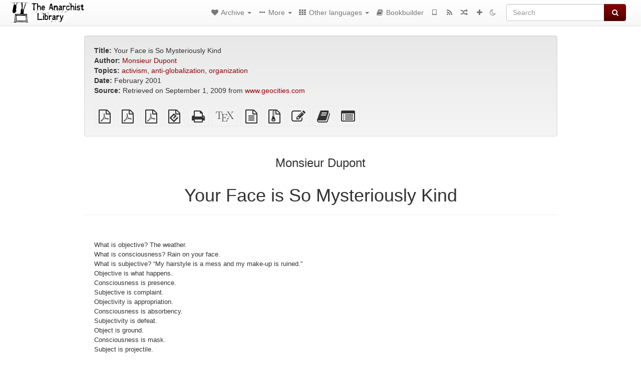

--- FILE ---
content_type: text/html; charset=utf-8
request_url: https://theanarchistlibrary.org/library/monsieur-dupont-your-face-is-so-mysteriously-kind
body_size: 17620
content:
<!DOCTYPE html>
<html lang="en">
  <head>
    <meta charset="utf-8" />
    <meta name="viewport" content="width=device-width, initial-scale=1" />
    <title>Your Face is So Mysteriously Kind | The Anarchist Library</title>
    <meta name="generator" content="AMuseWiki - https://amusewiki.org" />
    <meta name="description" content="Monsieur Dupont Your Face is So Mysteriously Kind February 2001" />
    <link rel="shortcut icon"
          href="https://theanarchistlibrary.org/sitefiles/en/favicon.ico" />
    
    <link rel="icon"             href="https://theanarchistlibrary.org/sitefiles/en/opengraph.png" type="image/png" />
    <link rel="apple-touch-icon" href="https://theanarchistlibrary.org/sitefiles/en/opengraph.png" type="image/png" />
    <link rel="search" href="https://theanarchistlibrary.org/opensearch.xml"
          type="application/opensearchdescription+xml"
          title="The Anarchist Library">
    <link rel="alternate" type="application/rss+xml"
          title="The Anarchist Library" href="https://theanarchistlibrary.org/feed" />
    <link rel="alternate" type="application/atom+xml;profile=opds-catalog;kind=navigation"
          href="https://theanarchistlibrary.org/opds" title="OPDS"/>
    

    

    
      <link rel="resourcemap" type="application/rdf+xml" href="https://theanarchistlibrary.org/library/monsieur-dupont-your-face-is-so-mysteriously-kind/ore.rdf"/>
    

    <!-- open graph stanza -->
    <meta property="og:title" content="Your Face is So Mysteriously Kind" />
    <meta property="og:type" content="article" />
    <meta property="og:article:author" content="Monsieur Dupont" />
    <meta property="og:article:tag" content="activism" />
    <meta property="og:article:tag" content="anti-globalization" />
    <meta property="og:article:tag" content="organization" />
    <meta property="og:image" content="https://theanarchistlibrary.org/sitefiles/en/opengraph.png" />
    <meta property="og:image:width" content="300" />
    <meta property="og:image:height" content="238" />
    <meta property="og:url" content="https://theanarchistlibrary.org/library/monsieur-dupont-your-face-is-so-mysteriously-kind" />
    <meta property="og:site_name" content="The Anarchist Library" />
    <meta property="og:description" content="Monsieur Dupont Your Face is So Mysteriously Kind February 2001" />
    <!-- end graph stanza -->

    <!-- HTML5 Shim and Respond.js IE8 support of HTML5 elements and media queries -->
    <!--[if lt IE 9]>
      <script src="https://oss.maxcdn.com/libs/html5shiv/3.7.0/html5shiv.js"></script>
      <script src="https://oss.maxcdn.com/libs/respond.js/1.4.2/respond.min.js"></script>
    <![endif]-->
    <script src="https://theanarchistlibrary.org/static/js/jquery-3.7.0.min.js">
    </script>
    <link rel="stylesheet"
          href="https://theanarchistlibrary.org/static/css/bootstrap.amusewiki.css?v=4" />

    <!-- Latest compiled and minified JavaScript -->
    <script src="https://theanarchistlibrary.org/static/js/bootstrap.min.js?v=5">
    </script>

    <link rel="stylesheet"
          href="https://theanarchistlibrary.org/static/css/fork-awesome.min.css?v=4" />

    <!-- jquery-ui for the highlight effect everywhere and autocompletion
         source in https://theanarchistlibrary.org/static/js/jquery-ui-1.13.2.custom/jquery-ui.js -->

    <script src="https://theanarchistlibrary.org/static/js/jquery-ui-1.13.2.custom/jquery-ui.min.js?v=2" >
    </script>

    

    
    <link rel="stylesheet" type="text/css"
          href="https://theanarchistlibrary.org/static/css/amuse.css?v=9" />

    

    
    <link rel="stylesheet" type="text/css"
          href="https://theanarchistlibrary.org/static/css/amusewiki.css?v=45" />
    <script src="https://theanarchistlibrary.org/static/js/amuse.js?v=6"></script>
    <script>
      function amw_confirm() { return confirm('Are you sure?') }
    </script>

    

    <script src="https://theanarchistlibrary.org/static/js/imagesloaded.pkgd.min.js?v=1"></script>
    <script src="https://theanarchistlibrary.org/static/js/amw-anchors.js?v=2"></script>
    <script type="application/ld+json">
{
   "@context" : "http://schema.org",
   "@type" : "WebSite",
   "potentialAction" : {
      "@type" : "SearchAction",
      "query-input" : "required name=search_term_string",
      "target" : "https://theanarchistlibrary.org/search?query={search_term_string}"
   },
   "url" : "https://theanarchistlibrary.org/"
}

    </script>
  </head>
  <body>
    <div id="amw-nav-bar-top" class="navbar navbar-default" role="navigation">
      <div class="container-fluid">
        <div class="navbar-header">
          <button type="button" class="navbar-toggle" data-toggle="collapse"
                  data-target=".navbar-collapse">
            <span class="sr-only">Toggle navigation</span>
            <span class="icon-bar"></span>
            <span class="icon-bar"></span>
            <span class="icon-bar"></span>
          </button>
          <span>          <a class="amw-navlogo" href="https://theanarchistlibrary.org/">
            <img src="https://theanarchistlibrary.org/sitefiles/en/navlogo.png"
                 title="The Anarchist Library"
                 class="amw-navlogo-img"
                 alt="The Anarchist Library" />
          </a>
                    </span>
        </div>
        <div class="navbar-collapse collapse">
          <form class="navbar-form navbar-right"
                method="get" role="search"
                id="formsearchbox" action="https://theanarchistlibrary.org/search">
            <div class="form-group">
              <div class="input-group">
		        <input type="text" class="form-control search-autocomplete"
                       aria-label="Search"
                       placeholder="Search"
                       name="query" value=""/>
                <div class="input-group-btn">
                  <button type="submit" class="btn btn-primary">
                    <span class="sr-only">Search</span>
                    <span class="fa fa-search fa-fw"></span>
                  </button>
                </div>
              </div>
            </div>
          </form>
          <ul id="amw-top-nav-right-menu" class="nav navbar-nav navbar-right">
            <li class="dropdown hidden-when-no-toc" style="display:none">
              <a class="amw-navlogo dropdown-toggle" href="#"
                 data-toggle="dropdown"
                 title="Table of Contents">
                <span class="fa fa-list text-primary fa-fw"></span>
                <span class=" visible-xs-inline">
                  Table of Contents
                </span>
                <b class="caret hidden-sm"></b>
              </a>
              <ul id="amw-top-nav-toc" class="dropdown-menu dropdown-menu-left">
              </ul>
            </li>
            <li class="dropdown">
              <a href="#" class="dropdown-toggle"
                 id="amw-top-nav-archive-menu"
                 title="texts by authors, title, topic..."
                 data-toggle="dropdown">
                <span class="fa fa-heart fa-fw"></span>
                <span class="hidden-sm" id="amw-catalog-label">
                  Archive
                </span>
                <b class="caret hidden-sm"></b>
              </a>
              <ul class="dropdown-menu dropdown-menu-left">
	            <li class="active" 
                      id="amw-nav-bar-titles">
                  <a href="https://theanarchistlibrary.org/listing"
		             title="texts sorted by title">
                    Titles
                  </a>
                </li>
                
                
                <li role="presentation" class="divider"></li>
                
                  <li
                                                     id="amw-nav-bar-authors">
                    <a href="https://theanarchistlibrary.org/category/author"
		               title="Authors">
                      Authors
                    </a>
                  </li>
                
                  <li
                                                     id="amw-nav-bar-topics">
                    <a href="https://theanarchistlibrary.org/category/topic"
		               title="Topics">
                      Topics
                    </a>
                  </li>
                
                
                <li role="presentation" class="divider"
                    id="amw-nav-bar-latest-separator"></li>
                <li
                   id="amw-nav-bar-latest">
                  <a href="https://theanarchistlibrary.org/latest"
		             title="Latest entries">
                    Latest entries
                  </a>
                </li>

                

                
                
                <li >
                  <a href="https://theanarchistlibrary.org/stats/popular">Popular Texts</a>
                </li>
                
                


                
                <li role="presentation" class="divider"></li>
                <li>
                  <a href="https://theanarchistlibrary.org/action/text/new">
                    Add a new text
                  </a>
                </li>
                
                
              </ul>
            </li>
            

            
            <li class="dropdown" id="amw-top-nav-specials">
              <a href="#" class="dropdown-toggle"
                 title="about, links..."
                 data-toggle="dropdown">
                <span class="fa fa-ellipsis-h fa-fw"></span>
                <span class="visible-lg-inline visible-xs-inline" id="awm-special-label">
                  More
                </span>
                <b class="caret hidden-sm"></b>
              </a>
              <ul class="dropdown-menu dropdown-menu-left">
                
                <li>
                  <a href="https://theanarchistlibrary.org/special/about">About the project</a>
                </li>
                
                <li>
                  <a href="https://theanarchistlibrary.org/special/webchat">Live Chat (IRC/Matrix)</a>
                </li>
                
                <li>
                  <a href="https://theanarchistlibrary.org/special/tor-onion-services">Tor Onion Services</a>
                </li>
                
                <li>
                  <a href="https://bookshelf.theanarchistlibrary.org/">Bookshelf (wiki)</a>
                </li>
                
                <li>
                  <a href="https://liberapay.com/anarchyplanet">Donate</a>
                </li>
                
                <li>
                  <a href="https://shh.anarchyplanet.org/">SHH! THIS IS A LIBRARY! (forums)</a>
                </li>
                
                <li>
                  <a href="https://bookshelf.theanarchistlibrary.org/library/librarian-picks">Librarian Picks</a>
                </li>
                
              </ul>
            </li>
            

            
            <li class="dropdown" id="amw-top-nav-projects">
              <a href="#" class="dropdown-toggle"
                 title="Other languages"
                 data-toggle="dropdown">
                <span class="fa fa-th fa-fw"></span>
                <span class="hidden-sm" id="amw-sitegroup-label">
                  Other languages
                </span>
                <b class="caret hidden-sm"></b>
              </a>
              <ul class="dropdown-menu dropdown-menu-left">
                
                <li >
                  <a href="https://anarhisticka-biblioteka.net">Anarhistička biblioteka</a>
                </li>
                
                <li >
                  <a href="https://da.theanarchistlibrary.org">Det Anarkistiske Bibliotek (Danish)</a>
                </li>
                
                <li >
                  <a href="http://anarchistischebibliothek.org">Anarchistische Bibliothek (German)</a>
                </li>
                
                <li >
                  <a href="http://sv.theanarchistlibrary.org">Det Anarkistiska Biblioteket (Swedish)</a>
                </li>
                
                <li >
                  <a href="https://fr.theanarchistlibrary.org">Bibliothèque Anarchiste (French)</a>
                </li>
                
                <li >
                  <a href="https://ru.theanarchistlibrary.org">Библиотека Анархизма (Russian)</a>
                </li>
                
                <li >
                  <a href="https://a-bieb.nl">De Anarchistische Bibliotheek (Dutch)</a>
                </li>
                
                <li >
                  <a href="https://www.anarhisticka-biblioteka.org">Анархистичка библиотека (Macedonian)</a>
                </li>
                
                <li >
                  <a href="https://bibliotecaanarchica.org">Biblioteca anarchica (Italian)</a>
                </li>
                
                <li >
                  <a href="https://gr.theanarchistlibrary.org">Η Αναρχική Βιβλιοθήκη (Greek)</a>
                </li>
                
                <li >
                  <a href="https://pl.anarchistlibraries.net">Anarcho-Biblioteka (Polish)</a>
                </li>
                
                <li >
                  <a href="https://fi.theanarchistlibrary.org">Anarkistinen kirjasto (Finnish)</a>
                </li>
                
                <li >
                  <a href="https://tr.anarchistlibraries.net">Anarşist Kütüphane (Turkish)</a>
                </li>
                
                <li >
                  <a href="https://es.theanarchistlibrary.org">Biblioteca anarquista (Spanish)</a>
                </li>
                
                <li >
                  <a href="https://ro.theanarchistlibrary.org">Biblioteca Anarhistă</a>
                </li>
                
                <li >
                  <a href="https://eo.theanarchistlibrary.org">Esperanto Anarchist Library</a>
                </li>
                
                <li >
                  <a href="https://hu.theanarchistlibrary.org">Anarchista könyvtár</a>
                </li>
                
                <li >
                  <a href="https://anarchistickaknihovna.org">Anarchistická knihovna</a>
                </li>
                
                <li >
                  <a href="https://sea.theanarchistlibrary.org">Southeast Asian Anarchist Library</a>
                </li>
                
                <li >
                  <a href="https://ja.theanarchistlibrary.org">無政府主義図書館 (Japanese)</a>
                </li>
                
                <li >
                  <a href="https://kr.theanarchistlibrary.org">아나키스트 도서관 (Korean)</a>
                </li>
                
                <li >
                  <a href="https://zh.anarchistlibraries.net/">中文无治主义图书馆 (Chinese)</a>
                </li>
                
                <li >
                  <a href="https://bibliotecaanarquista.org/">Biblioteca Anarquista (Portugese)</a>
                </li>
                
                <li >
                  <a href="https://sq.anarchistlibraries.net/">Biblioteka-Anarkiste (Albanian)</a>
                </li>
                
                <li >
                  <a href="https://liburutegi-anarkista.org">Liburutegi Anarkista (Basque)</a>
                </li>
                
                <li >
                  <a href="https://fa.anarchistlibraries.net">کتابخانه‌ی آنارشیستی (Farsi)</a>
                </li>
                
              </ul>
            </li>
            

            

            
            
            <li  id="amw-top-nav-bookbuilder">
              <a href="https://theanarchistlibrary.org/bookbuilder" title="Bookbuilder">
                
                <span class="fa fa-book  fa-fw"></span>
                <span class="visible-lg-inline visible-xs-inline">
                  Bookbuilder
                </span>
                
              </a>
            </li>
            <li id="amw-navbar-opds-link">
              <a href="https://theanarchistlibrary.org/help/opds" title="Mobile">
                <span class="fa fa-tablet fa-fw"></span>
                <span class="visible-xs-inline">
                  Mobile applications
                </span>
              </a>
            </li>
            <li id="amw-navbar-feed-link">
              <a href="https://theanarchistlibrary.org/feed" title="RSS feed">
                <span class="fa fa-rss fa-fw"></span>
                <span class="visible-xs-inline">
                  RSS feed
                </span>
              </a>
            </li>
            <li id="amw-navbar-opds-random">
              <a href="https://theanarchistlibrary.org/random" title="Random">
                <span class="fa fa-random fa-fw"></span>
                <span class="visible-xs-inline">
                  Random
                </span>
              </a>
            </li>
            
            <li id="amw-navbar-add-new-text-icon">
              <a href="https://theanarchistlibrary.org/action/text/new" title="Add a new text">
                <span class="fa fa-plus fa-fw"></span>
                <span class="visible-xs-inline">
                  Add a new text
                </span>
              </a>
            </li>
            
            
              <li id="amw-navbar-theme-switcher">
                <a rel="nofollow" href="?__switch_theme=1" title="Switch theme">
                  
                    <span class="fa fa-moon-o"></span>
                  
                </a>
              </li>
            
          </ul>
        </div><!--/.nav-collapse -->
      </div>
    </div>
    <div id="wrap">
      <div id="main"
           role="main"
           class="container clear-top">
      
      


      <div class="row">
        <div id="amw-main-layout-column"
             class="col-sm-12">

          <div id="js-site-settings" style="display:none"
               data-use-named-toc=""></div>



        <div id="widepage-container">
          <div id="widepage">
            
<div class="modal fade" id="myModal" tabindex="-1" role="dialog" aria-labelledby="myModalLabel" aria-hidden="true">
  <div class="modal-dialog">
    <div class="modal-content">
      <div class="modal-header">
        <button type="button" class="close" data-dismiss="modal" aria-hidden="true">Close</button>
        <h4 class="modal-title" id="myModalLabel">
          Table of Contents
        </h4>
      </div>
      <div class="modal-body" id="pop-up-toc"></div>
      <div class="modal-footer center">
        <button type="button" class="btn btn-default center" data-dismiss="modal">
          Close
        </button>
      </div>
    </div>
  </div>
</div>






<div class="row">
  <div class="col-sm-10 col-sm-push-1">


<div lang="en"
     id="page" data-text-json-header-api="https://theanarchistlibrary.org/library/monsieur-dupont-your-face-is-so-mysteriously-kind/json">
  
  
  <div id="preamble-container" class="well">
    <div id="preamble">
    
    <div id="texttitle">
      <span id="texttitle-label">
        <strong>Title:</strong>
      </span>
      Your Face is So Mysteriously Kind
    </div>
    

          <div id="authors">
      <span id="authors-label">
        <strong>Author:</strong>
      </span>
      
                <a href="https://theanarchistlibrary.org/category/author/monsieur-dupont" class="text-authors-item">Monsieur Dupont</a>
        
      
      </div>
          <div id="topics">
      <span id="topics-label">
        <strong>Topics:</strong>
      </span>
      
                <a href="https://theanarchistlibrary.org/category/topic/activism" class="text-topics-item">activism</a>,
                <a href="https://theanarchistlibrary.org/category/topic/anti-globalization" class="text-topics-item">anti-globalization</a>,
                <a href="https://theanarchistlibrary.org/category/topic/organization" class="text-topics-item">organization</a>
        
      
      </div>
    

    


    
    <div id="textdate">
      <span id="textdate-label">
        <strong>Date:</strong>
      </span>
      February 2001
    </div>
    

    
    
    
    

    
    <div id="preamblesrc">
      <span id="preamblesrc-label">
        <strong>Source:</strong>
      </span>
      Retrieved on September 1, 2009 from <a class="text-amuse-link" href="http://www.geocities.com/kk_abacus/ioaa/face.html">www.geocities.com</a>
    </div>
    

    

    
      
      
    
      
      
    
      
      
    
      
      
    
      
      
    
      
      
    

    
    

    
        
      
        
      
        
      
        
      
    

    
    
  </div>

  <!-- end of the preamble -->
  
  <div id="downloadformats">
    <div id="downloadformats-title">
      <!-- <strong>Downloads</strong> -->
    </div>
    <div id="downloadformats-list">
      
      
      
      <span  id="pdfgeneric" >
        <span id="download-format-pdf">
          <a href="https://theanarchistlibrary.org/library/monsieur-dupont-your-face-is-so-mysteriously-kind.pdf" class="amw-register-stat"
             rel="nofollow"
             data-amw-register-stat-type="pdf">
            <span class="fa fa-file-pdf-o fa-2x fa-border"
                  aria-hidden="true"
                  title="plain PDF"
                  ></span><span class="sr-only"> plain PDF</span></a>
        </span>
      </span>
      
      
      
      <span  id="pdfa4imp" >
        <span id="download-format-a4.pdf">
          <a href="https://theanarchistlibrary.org/library/monsieur-dupont-your-face-is-so-mysteriously-kind.a4.pdf" class="amw-register-stat"
             rel="nofollow"
             data-amw-register-stat-type="a4.pdf">
            <span class="fa fa-file-pdf-o fa-2x fa-border"
                  aria-hidden="true"
                  title="A4 imposed PDF"
                  ></span><span class="sr-only"> A4 imposed PDF</span></a>
        </span>
      </span>
      
      
      
      <span  id="letterimp" >
        <span id="download-format-lt.pdf">
          <a href="https://theanarchistlibrary.org/library/monsieur-dupont-your-face-is-so-mysteriously-kind.lt.pdf" class="amw-register-stat"
             rel="nofollow"
             data-amw-register-stat-type="lt.pdf">
            <span class="fa fa-file-pdf-o fa-2x fa-border"
                  aria-hidden="true"
                  title="Letter imposed PDF"
                  ></span><span class="sr-only"> Letter imposed PDF</span></a>
        </span>
      </span>
      
      
      
      <span  id="downloadepub" >
        <span id="download-format-epub">
          <a href="https://theanarchistlibrary.org/library/monsieur-dupont-your-face-is-so-mysteriously-kind.epub" class="amw-register-stat"
             rel="nofollow"
             data-amw-register-stat-type="epub">
            <span class="fa fa-file-epub fa-2x fa-border"
                  aria-hidden="true"
                  title="EPUB (for mobile devices)"
                  ></span><span class="sr-only"> EPUB (for mobile devices)</span></a>
        </span>
      </span>
      
      
      
      <span  id="downloadhtml" >
        <span id="download-format-html">
          <a href="https://theanarchistlibrary.org/library/monsieur-dupont-your-face-is-so-mysteriously-kind.html" class="amw-register-stat"
             rel="nofollow"
             data-amw-register-stat-type="html">
            <span class="fa fa-print fa-2x fa-border"
                  aria-hidden="true"
                  title="Standalone HTML (printer-friendly)"
                  ></span><span class="sr-only"> Standalone HTML (printer-friendly)</span></a>
        </span>
      </span>
      
      
      
      <span  id="downloadtex" >
        <span id="download-format-tex">
          <a href="https://theanarchistlibrary.org/library/monsieur-dupont-your-face-is-so-mysteriously-kind.tex" class="amw-register-stat"
             rel="nofollow"
             data-amw-register-stat-type="tex">
            <span class="fa fa-tex fa-2x fa-border"
                  aria-hidden="true"
                  title="XeLaTeX source"
                  ></span><span class="sr-only"> XeLaTeX source</span></a>
        </span>
      </span>
      
      
      
      <span  id="downloadsrc" >
        <span id="download-format-muse">
          <a href="https://theanarchistlibrary.org/library/monsieur-dupont-your-face-is-so-mysteriously-kind.muse" class="amw-register-stat"
             rel="nofollow"
             data-amw-register-stat-type="muse">
            <span class="fa fa-file-text-o fa-2x fa-border"
                  aria-hidden="true"
                  title="plain text source"
                  ></span><span class="sr-only"> plain text source</span></a>
        </span>
      </span>
      
      
      
      <span  id="downloadzip" >
        <span id="download-format-zip">
          <a href="https://theanarchistlibrary.org/library/monsieur-dupont-your-face-is-so-mysteriously-kind.zip" class="amw-register-stat"
             rel="nofollow"
             data-amw-register-stat-type="zip">
            <span class="fa fa-file-archive-o fa-2x fa-border"
                  aria-hidden="true"
                  title="Source files with attachments"
                  ></span><span class="sr-only"> Source files with attachments</span></a>
        </span>
      </span>
      
      
      
      
        
      
      
      <span id="text-edit-button">
        <a href="https://theanarchistlibrary.org/library/monsieur-dupont-your-face-is-so-mysteriously-kind/edit">
          <span class="fa fa-edit fa-2x fa-border"
                aria-hidden="true"
                title="Edit this text"
                ></span><span class="sr-only" >Edit this text</span></a>
      </span>
          
      
      
      
      <span id="book-builder-add-text">
        <a href="https://theanarchistlibrary.org/bookbuilder/add/monsieur-dupont-your-face-is-so-mysteriously-kind"
           id="add-to-bookbuilder"
           rel="nofollow"
           class="amw-register-stat"
           data-amw-register-stat-type="bookbuilder">
          <span class="fa fa-book fa-2x fa-border"
                aria-hidden="true"
                title="Add this text to the bookbuilder"
                ></span><span class="sr-only" >Add this text to the bookbuilder</span></a>
      </span>
      <span id="book-builder-add-text-partial">
        <a href="https://theanarchistlibrary.org/library/monsieur-dupont-your-face-is-so-mysteriously-kind/bbselect?selected=pre-post"
           class="amw-register-stat"
           id="add-to-bookbuilder-partial"
           rel="nofollow"
           data-amw-register-stat-type="bookbuilder">
          <span class="fa fa-list-alt fa-2x fa-border"
                aria-hidden="true"
                title="Select individual parts for the bookbuilder"
                ></span><span class="sr-only" >Select individual parts for the bookbuilder</span></a>
      </span>
      
      
          </div>
  </div>
  

  <script>
   if (!$('#downloadformats-list').children().length) {
       $('#preamble').css('padding-bottom', '0px');
   }
  </script>
  

  </div>
  
  
  <div class="center">
    <div id="amw-title-page-header" class="page-header">
      
      <h3 id="text-author">Monsieur Dupont</h3>
      
      <h1 id="text-title">Your Face is So Mysteriously Kind
        
      </h1>
    </div>
  </div>
  
  <div id="htmltextbody">
    
    
    <div id="amw-blog-container-prepended"></div>
    
<div id="thework" dir="ltr">

<blockquote>

<p>
What is objective? The weather.<br />
What is consciousness? Rain on your face.<br />
What is subjective? “My hairstyle is a mess and my make-up is ruined.”<br />
Objective is what happens.<br />
Consciousness is presence.<br />
Subjective is complaint.<br />
Objectivity is appropriation.<br />
Consciousness is absorbency.<br />
Subjectivity is defeat.<br />
Object is ground.<br />
Consciousness is mask.<br />
Subject is projectile.
</p>

</blockquote>

<p>
You say:
</p>

<blockquote>

<p>
“there is much to be learned by hurling ourselves, again and again, against the bars of our cage. It is in our necessary failures as much as in our partial, modest and always fragile successes that we learn how this society has crippled us, what it strips from us in terms of dignity and fulfilled desire. But we shouldn’t pretend that we are liberated when we are not.”
</p>

</blockquote>

<p>
Once, monsters born to the village being not suitable for manual work sold their deformities, physical, and of the soul, to the circus. In this way they were both set free of the conventions of village idiocy and constrained to contemplate themselves only as other saw them, an entertainment; today, abortion has greater cost effectiveness than lifelong confinement.
</p>

<p>
Tell me, which spectacular creature has an instinct for self-harm? Answer, the social activist.
</p>

<p>
The activist, whose phantom subject consciousness is defined by its vain wounds, collects injuries by throwing its body at a motionless objectivity, <em>these are my chains, see how they chafe, this is my cage, how the shadows of its bars fall across me</em>; Jesus and Rome. Anti-capitalism is a freakshow, a wound parade. Must I cut me and rub earth in the gash to learn that dust is dry? In the hot days of Tehran and Beirut, demonstrators by-passed self-preservation instincts to prove the interpenetration of their subjectivity with the object by hitting themselves on the head until blood ran over their faces. Ketchup is as red but smeared over the head as a sign of fanatical commitment, ultimately inscrutable. Fire workers demonstrate subjective control of their consciousness and thus confound the invitation to conform with objectivity, it is true that their feet are not burnt but their heads are full of ashes.
</p>

<p>
I do not feel the need to hurl myself, I am hurled. I do not require lessons in necessary failure. My life is lived amidst the failing petals of disappointment. So they say, where there is no pain, in that very place, there is no gain. But I say, learning at the school of hard knocks makes you stupid, look at boxers. Starving all morning doesn’t make you appreciate your dinner at twelve and the staged, white knuckled contest with objective conditions, riot shield, pepper spray, water cannon does not illuminate subject/object relations it merely transforms consciousness into a crash helmet. Let the demonstration of force be equal to its capacity to force home the demonstration. Foot dragging non-cooperation remains the best option, the doing of nothing that contributes nothing, the sullen stare that so infuriates our redeemers. Sufficiency. Adequacy.
</p>

<p>
Life is best in idleness and comfort; intelligence and sensitivity are characteristic of a subject position squeezed from sunshine and soft clothing like red juice from a pomegranate. Revolution is the actualisation of human beings as the object of their subjectivity, it is not religious martyrdom minus the religion. If the walls are not made of paper, don’t punch them, if the bars are not made of chocolate, don’t eat them. If you cannot win, refuse the fight.
</p>

<p>
You say,
</p>

<blockquote>

<p>
“...cops, priests, and parents, or anarchists and activists-come into existence through complicated social processes .... the collective human dynamic by which social groups and professions (cops, priests or activists) emerge out of the division of labor ... activism cannot be given up by the individual; it must be superseded in the collective process of overthrowing capitalism ... the subject in the context of its complex, objective social mediations...”
</p>

</blockquote>

<p>
At all times the subject referred to as activist in our investigation is the historically specific, anti-capitalist activist which we do not accept is a subject at all but a phantom of political consciousness. Anti-capitalism in its own words:
</p>

<blockquote>

<p>
“From tribal resistance against Indonesia to the festive attack on the financial heart of London on June 18<sup>th</sup> these are the voices, not of outsiders or journalists, but of those in involved in the struggle themselves. In these times of concrete alienation these voices shine hope from movements that aim to defend nature, create revolution and re-wild humanity” (<em>Do or Die</em> journal).
</p>

</blockquote>

<p>
Stillness, quiet. Noise, frenzy. Staring at a blank wall or senses overloaded? Activism supplies itself as a means of addressing the appearance of social deadlock. The activist can’t take it any more, the terrible, terrible silence. It strains at the conventions of appropriate behaviour, <em>let me dash out into the blizzard and howl, naked and true, if I fail no man may doubt the true grain of my soul.</em> To the activist’s running mouth morality we say, steady boys, steady, wait, steady. But the hothead runs into the street, <em>come out you murdering dogs</em>, are its dying words. A fullstop of automatic fire. Good unit but overwrought. Authenticity, publicly witnessed authenticity, drives activism, it senses falseness and aims its critique more at mass conformity than capitalist exploitation; there is little moral doubt in activist heads that social change is predicated only on more people becoming just like them. In its passion for cultural alternatives we see the desire of activism to be not just a negation of present conditions but an incarnation of the future, like Jesus turning up before John The Baptist.
</p>

<p>
The activist makes its appearance in conditions of tableaux. There is desert, there is sky, of this we can be certain but as to where one begins and the other ends... where there should be definition there is haze. If we are waiting, waiting and watching, for something to happen, for change, the haze is maddening; we cannot make out the horizon. We can see nothing, we pull at our collars, push back our caps, wipe sweat from our eyes; more time passes and still nothing; we have no timetable. We sense something is wrong, is something wrong? Or is this normal? To be expected? And then at last a sail, is it a sail or just a mirage, we’ve been wrong so many times, is it one of ours or theirs, it approaches in dust. Omar Sharif. Is the desert subjective or objective? In our head, or out? Must try and remember objective is call and subjective is response. Objectiveness is reality and subjectiveness is perspective on reality. So you say.
</p>

<p>
You say, do you say, objectivity, because it is real, is also true and subjectivity being ‘bourgeois, individualist’ is fragmented and secondary? In contradiction we say, objectivity is also absorbed, it is not merely ‘objective’. It is in us, it is the historical condition of our perspective. And subjectivity is dictatorship, the capture of reality; the ruling class is a subject and its subjectivity defines our objectivity. The ruling class is a subject not because it has been produced by objective process but because it possesses objective processes, or that is, a bigger chunk of them than anybody else. And this is how it is that the subject became not merely product but also producer; it is the subject in the morning that names itself by taking up its axe, stepping out into the world. The subject is not only defeat, it is also resistance and making. Objectivity is obscured when the subject separates itself by aiming at another subject. Shall we say, that there is no objectivity, only the temporary tension, the aggregate of all subjective forces at work in one instance? That and ideology, objectivity is a weapon that the subject uses on the subjected. The dominant subject imposes hierarchically graded subjections on rival subjects. The dominant subject seemingly dissolves its own subject position and transforms it into objectivity. The only legitimate activity assigned to the subjected subject is to articulate a motive for choosing to do what it would be forced to do anyway.
</p>

<p>
Activists choose to be activists, They choose not to be what is assigned to them. Their struggle with reality is external to their subjectivity; they adopt a subject position not assigned them and in consequence cease to function as a subject component at all, becoming a projection. By choice activists become something other than what they are objectively. And this is a revolutionary act. It is a revolutionary decision which fails to coincide with revolutionary events.
</p>

<p>
It is the stillness in which they move that forces activists upon our attention. They are the seizure on the bus, the fainting guardsman on parade.
</p>

<p>
Activism is the military imposition of a would-be dominant subject position but without sufficient force of arms. Who asked them? Delegated by nobody, in accord with no process, emerging at no particular juncture they are, historically, putschists; by their intervention they hope to inspire force. But force does not follow intent, just cause, or compelling argument, it follows force; power tends toward power and activists, good time gatecrashers to a wake, lack the necessary muscle; they chant, ring bells, wave coloured cloth but the world stays mute, we stare at them, then they fade away, like phantoms, join us, they whisper but we carry on greyly. They act in the name of the earth or justice or the working class, whatever is mute, big and objective-seeming but they do not register, they are not real.
</p>

<p>
Activism is not produced by the some processes that make the police or managers or plumbers or counter staff or machine minders — as these, precisely, are the invisible, the objective, the grains of sand, the function/defunctioning, the writhing backdrop across which subjects inscribe their routes, the stuff from which collectivities are formed and frustrated. Activism is not a function of political economy, it has little connection to the objective and therefore no claim to subjectivity (perhaps it is an existential function of reality). It describes a negative figure in consciousness, it is one part phantom subject and one part appropriated subjection, it has a need to feel oppression, to take on board suffering from elsewhere. It perceives what is wrong and simultaneously imposes itself, inappropriately, as a solution. At all times it affirms the necessity of what it does, deriving the justification for its actions from higher exigencies, objective laws.
</p>

<p>
The drive to affirm ‘action’ is an apparent anomaly for a negative social construct, we would otherwise expect ambivalence, uncertainty, the nagging doubt: <em>if we are not part of the objective, then with what is our interest bound?</em> In the positivity of activists, their not despairing, there is another element present, folded into the accentuated rebellion — activists search for solutions within existing conditions, they ask themselves, <em>of all the ingredients present in this moment, which is the one that will abolish it?</em> They rarely fail to identify themselves.
</p>

<p>
Activism refuses what it is first given but its drive against passivity draws it at last to act both within the zone of the dominant subject and in a manner appropriate to that zone. It begins in attacking a manifest appearance, <em>the golden arches</em>, and ends up in attacking the non-appearance of the masses. If structural oppressiveness supplies the entrance for the anti-capitalist character, generalised political indifference marks its exit.
</p>

<p>
Behind the vaunted alternatives to globalisation are the bourgeois values of social democracy, the concept of universal abstract equality of individuals; <em>real democracy</em> requires only that individuals <em>become</em> their abstract value, if only people <em>participated</em> and made their voices heard, incarnate the theoretical human being of rights and belief, fill out the legalistic skeleton of right bequeathed to every individual with the flesh and blood of engagement in civic forums, then, a-ha then money could never withstand the advented blossoming of this new Athens. When the masses do not lift up their snouts from the all-consuming, filthy and destructive self-indulgences then it is time to drink the bitter tea of decision: the question is formulated, whether to work with those who are listening (the state as charities/capital as alternative markets) or to go on and <em>do it</em> anyway, force it on those bastards who don’t give a damn. Either way the charred and grisly chunk that floats to the surface of activism’s cauldroning stew is, with or without wood ash, a final contempt for the working class.
</p>

<p>
At the structural level, that is the most cruel level, and in the guise of a rancid consciousness, activism is the dominant subject’s judgment on itself, it is the negative judgment of imagined, objective authority.
</p>

<p>
That which at last must out itself as reformism (a recent anti-capitalist counter conference in Porto Alegre, <em>’Une internationale rebelle mois democrotique... Une internationale patiente, sons grand soir ni illusion lyrique. Une internationale sans dogme, sons hymne... [le Nouvel Observerteur]</em>, an international so keen to get the job done that if it has to it is prepared to work with the least bad bits of the state (to get things done, to make achievement concrete), an international of pragmatism, of works, an international that the least bad bits of the state recognise as people it can do business with; the common ground is effectiveness, the radical scythe that cuts through the old Byzantine hierarchies, the fire that burns but renews. What the least bad bits of state/capital recognise in anti-capitalism is the entrepreneurial impulse to begin again — the optimistic search for green shoots, the management of crisis, the positive factor in economic meltdown. In the social structure, anti-capitalism appears as the angel of destruction but it is a deity nonetheless dedicated in the Pantheon — a catalyst in the change of details. Activism is the begin again Finnegan. The mutual interest of state and anti-state is the factor of effectiveness, to getting things done on tighter lines. But effectiveness in the capitalist sphere is always a movement towards the maximisation of productive efficiency.
</p>

<p>
Revolutionary positions begin to take shape in activist groups within this context of reformation and the re-alignment of apparent enemies in terms of achievable detail. The revolutionary reflection on <em>doing it</em> takes the character of despair, it begins by listing failure, limitations and unnatural couplings.
</p>

<p>
The revolutionary critique of activism’s rejoining the world, which begins within the terms activism has set, is manifested separately at precisely the point where a negative evaluation is imposed as a reflection on small group action. Despair finds that the self-defined subject, that is <em>revolutionary desire</em>, does not have sufficient force to strike at the world; and if it greatly increased its resources it could only swap seats with the present incumbents (and so the foraging for resources, endorsements and recruits by activist parties) — the more activist individuals there are, the more custard like their consciousness, the closer their organisations resemble those of the state; twelve.
</p>

<p>
The revolutionary reflection on activism is constituted as an awareness of the powerlessness of activism and its deluded march on power. The revolutionary position found after activism is not a fully formed subject position but a mode of consciousness (<em>for-revolutionist</em>); it maintains itself by doing nothing until it is finally abolished by or fused with the revolutionary subject proper. (<em>For-revolutionist</em> is the term given to a position which desires revolution but is conscious of its inability to make it.) It is likely that the revolutionary subject under pressure of events, will immediately grasp everything <em>for-revolutionary consciousness</em> has struggled to articulate in two hundred years.
</p>

<p>
The revolutionary subject is, quite plainly, the revolutionary working class but this is not a theological matter, there is no necessity for belief; it is so, simply because only the working class have direct access to the processing of power and simultaneously no structural interest in the continued existence of the process. Revolution begins exclusively in the self-interested actions of the working class, defining itself as a subject and defending itself against objectivity. What any future relation might be between <em>for-revolutionary consciousness</em> and the formation of the revolutionary subject is unclear. The revolutionary subject is mode from the working class which is the subjected subject position, how is the working class to become the revolutionary working class? Impossible to say.
</p>

<p>
<em>they saw the effect but not the cause</em>
</p>

<p>
You say,
</p>

<blockquote>

<p>
“the need for a theory, a theory that can <em>think the ‘subjective’ and ‘objective’ simultaneously</em>, seeing them in all their mutually-conditioning relatedness ... We all know that one of the main characteristics of the traditional activist is a disdain for theory...”
</p>

</blockquote>

<p>
The need you talk of is that of vinegar for salad. But revolutionary theory is not the dressing of practice, it is practice; it does not inform or motivate, it cannot be acted on, it does not explain, it does not provide justification or understanding. <em>I tell my mysteries to those who are worthy of my mysteries.</em>
</p>

<p>
As ideas do not determine reality, theory does not have to be servant of reality.
</p>

<p>
Revolutionary theory engages or it is philosophy but the form of engagement is not set in advance, revolutionary theory has no role to play but that of being itself.
</p>

<p>
We are not concerned with the convenience of the revolutionary organisation. Spring does not raise up the dead leaves of Autumn and sew them to the trees, the project assigned to theoreticians of revolution by events is to theorise.
</p>

<p>
Elsewhere, theory is a trick, the window-dressing that gets the punters in. Today I saw a Socialist Workers’ Party sticker in new ‘protest’ graphics and radical, groovy typeface. It did not say, ‘trotskyists go to raves too.’ It did say, ‘our resistance must be as global as capitalism,’ (dozens of passers-by nodded off after only momentary glances). The left wing fragments of the state are generally submitting themselves to a stylistic makeover, everybody’s funky nowadays. Several left groups have shifted the emphasis of their rhetoric and it’s no more ‘come on workers sign a petition to defend the NHS’, now its, ‘rebel’ ‘resist’ ‘fightback’ — they are the sting without a bee, they are the pie without a filling; these dull trudgers with pingpong eyes and feet like penguins, the slogan this is consciousness tattooed to their foreheads; these are the issue troops marching, marching, marching, all dressed in slice ‘o’ bread jackets soaking up the rain like gravy. Selling revolution on street corners to the Saturday shoppers is altogether futile, unless that is you are some kind of Reggie Perrin.
</p>

<p>
The hope of revolutionary theory is for its own potential usefulness, but that is not its function. What is said, as theory, is not significant — theoretical intervention rarely has a consequential content; for it, context is all. Where it speaks, who it speaks to, that’s what matters. So long as it addresses the revolutionary milieu, revolutionary theory can say anything. So never hold back, do not appeal, do not sell, do not imagine that what you are saying is reasonable or convincing, don’t overestimate the power of truth, which in most lives is no more than an irritant, treatable with lotion. He who has ears, let him hear! We shall connect only with those who are able to connect.
</p>

<p>
The object of revolutionary theory is not to address consciousness and thereby correct it, the eyes that browse along the supermarket shelf see just another can.
</p>

<p>
Revolutionary theory is bound up in events; what is its relation to the revolutionary position and what is that position’s relation to the revolutionary subject?
</p>

<p>
Clownish absurdities at the right moment are more magical than understanding and the luxury of nonsense demonstrates mastery of conditions. Natural selection asks of birds an exhibition of their startling plumage, simple communication of information is not sufficient.
</p>

<p>
When the event is the event of falling apart it is the theory that may be broken into pieces that is most useful. Theory to be kept in pockets or scratched onto surfaces — theory is what prevents you being broken down, it’s what stops you playing for the other side; in crisis, theories are instruments for changing terms; in crisis theories are portable tools that connect to larger forces, levers to weights; a ladder, an aspirin, a jackhammer and becomes a shelter for the birds of the sky.
</p>

<blockquote>

<p>
Monsieur DuPont <br />
February 2001<br />
Contact addresses:<br />
M. DuPont,<br />
Box A,<br />
Arjuna,<br />
Mill Road,<br />
Cambridge, UK.<br />
Or email
</p>

</blockquote>

</div>


  </div>

  <script>
   /* don't load it at document ready, but right now, otherwise Chrome will not jump */
   use_named_toc();
  </script>

  <div class="clearfix"></div>
  <div id="text-optional-footer"></div>

  


  
  

  
  <div>  </div>
  

  
</div>

  </div>
  <div class="col-sm-pull-10 col-sm-1">
    <div class="hidden-xs" style="height: 100px">
    </div>
    
  </div>
  <div class="col-sm-1">
    <div class="hidden-xs" style="height: 100px">
    </div>
    
  </div>
</div>




<script type="text/javascript">
    $(document).ready(function() {
        $('.amw-register-stat').click(function() {
            $.ajax({
                type: 'POST',
                data: {
                    id: 2059,
                    type: $(this).data('amw-register-stat-type'),
                },
                url: 'https://theanarchistlibrary.org/stats/register',
            });
        });
    });
</script>





<script src="https://theanarchistlibrary.org/static/js/amw-footnotes.js?v=1"></script>
<script type="text/javascript">
$(document).ready(function() {
    $(".footnotebody").click(function() {
        var source = $(this).attr('id');
        var target = source.replace(/fn/, '#fn_back');
        $(target).effect("highlight", {}, 10000);
    });
    $(".footnote").click(function() {
        var source = $(this).attr('id');
        var target = source.replace(/fn_back/, '#fn');
        $(target).effect("highlight", {}, 10000);
    });
});

$(document).ready(function () {
    var api = $('#page').data('text-json-header-api');
    if (api) {
        // console.log("Api is " + api);
        $.ajax({
            url: api,
            dataType: 'json',
            success: function(response) {
                if (response.centerchapter) {
                    $('#page h1,#page h2,#page h3').css('text-align', 'center');
                }
                if (response.centersection) {
                    $('#page h1,#page h2,#page h3,#page h4,#page h5,#page h6').css('text-align', 'center');
                }
            }
        });
    }
});

</script>


          </div>
        </div>
          <div>&nbsp;</div>
          <div>&nbsp;</div>
        </div>
        
        
      </div>
      <!-- end of row  -->
      
      <div class="clearfix">&nbsp;</div>
      <div class="clearfix">&nbsp;</div>
    </div><!-- end of main -->
    </div><!-- end of wrap -->
    <div id="footer" role="contentinfo">
      <div class="footer">
        <div class="center">
        <span id="amw-footer-link-random">
          <a href="https://theanarchistlibrary.org/random" title="Random">Random</a>
        </span>
        <span id="amw-footer-link-random-sep">|</span>
        <span id="amw-footer-link-feeds">
          <a href="https://theanarchistlibrary.org/feed">RSS feed</a>
        </span>
        <span id="amw-footer-link-feeds-sep">|</span>
        <span id="amw-footer-link-library">
      <a href="https://theanarchistlibrary.org/listing"
		 title="texts sorted by title">Titles</a>
        </span>

        
          <span id="amw-footer-link-authors-sep">|</span>
          <span id="amw-footer-link-authors">
            <a href="https://theanarchistlibrary.org/category/author"
		       title="Authors">Authors</a>
          </span>
        
          <span id="amw-footer-link-topics-sep">|</span>
          <span id="amw-footer-link-topics">
            <a href="https://theanarchistlibrary.org/category/topic"
		       title="Topics">Topics</a>
          </span>
        

        <span id="amw-footer-link-latest-sep">|</span>
        <span id="amw-footer-link-latest">
      <a href="https://theanarchistlibrary.org/latest">Latest entries</a>
        </span>
        <span id="amw-footer-link-opds-sep">|</span>
        <span id="amw-footer-link-opds">
      <a href="https://theanarchistlibrary.org/help/opds">Mobile</a>
        </span>
      
        <span id="amw-footer-link-newtext">
        <span id="amw-footer-link-newtext-sep">|</span>
      <a href="https://theanarchistlibrary.org/action/text/new">Add a new text</a>
        </span>
      
        </div>
        
        <div>
          <div class="center">
<a href="https://theanarchistlibrary.org">theanarchistlibrary.org</a> Ⓐ <a href="https://anarchistnews.org">anarchistnews.org</a>
</div>
        </div>
        
      </div>
    </div>
    <script src="https://theanarchistlibrary.org/static/js/amw-autosuggest.js"></script>
    <script src="https://theanarchistlibrary.org/static/js/amw-navbar.js?v=3"></script>
    <script>
     $(document).ready(function() {
         var urlregex = /^https?:\/\/\S+$/
         $('div.caption').each(function() {
             var el = $(this);
             var url = el.text();
             if (urlregex.test(url)) {
                 console.log("Looks like an URL: " + url);
                 var img = el.parent().find('img.embedimg')
                 if (img) {
                     el.remove();
                     img.wrap($("<a>").attr('href', url));
                 }
             }
         });
     });
    </script>
  </body>
</html>



--- FILE ---
content_type: application/javascript
request_url: https://theanarchistlibrary.org/static/js/amuse.js?v=6
body_size: 4271
content:
function use_named_toc () {
    if (!$('#js-site-settings').data('use-named-toc')) {
        return;
    }
    var toc_entries = Object.create(null);

    var regexp = "[^"
        + "\\u0030-\\u0039" // 0-9
        + "\\u0041-\\u005A" // A-Z
        + "\\u0061-\\u007A" // a-z
        + "\\u00C0-\\u00D6" // À Ö
        + "\\u00D8-\\u00F6" // Ø ö
        + "\\u00F8-\\u02B8" // until ʸ
        + "\\u0391-\\u03A1" // greek uppercase
        + "\\u03A3-\\u03F5" // greek lower
        + "\\u03F7-\\u0481" // cryrillic  lower
        + "\\u048A-\\u052F" // cyrillic
        + "]";
    // console.log(regexp);
    var all_but_chars = new RegExp(regexp, 'g');
    $('.tableofcontentline').each(function() {
        var el = $(this);
        var text = el.text();
        var anchor = el.find('a');
        var old_id;
        var new_id = text.replace(all_but_chars, '-')
            .replace(/^-+/, '')
            .replace(/-+$/, '')
            .replace(/--+/, '-');
        var base_id = new_id;
        var count = 1;
        while (toc_entries[new_id]) {
            new_id = base_id + '-' + count;
            count++;
        }
        if (toc_entries[new_id]) {
            console.log(new_id + ' is already taken');
        }
        else {
            toc_entries[new_id] = 1;
        }
        if (anchor) {
            old_id = anchor.attr('href');
            if (old_id && !old_id.match(/^#text-amuse-label/)) {
                /* console.log(new_id + ' => ' + old_id); */
                $(old_id).prepend($('<span>', { id: 'amw-toc-' + new_id }));
                anchor.attr('href', '#amw-toc-' + new_id);
            }
        }
    });
    console.log(toc_entries);
}

$(document).ready(function(){
    $("p").each(function(i) {
        if(!$(this).attr('class')) {
            $(this).addClass("text-justify");
        }
    });
    $("div#thework table").addClass("table table-bordered");
    /* preview as well */
    $("div#htmltextbody table").addClass("table table-bordered");
    $(".center p").removeClass("text-justify").addClass("text-center");
    $(".right p").removeClass("text-justify").addClass("text-right");
    var has_toc = $("div.table-of-contents").length;
    var has_cover = $("#text-cover-img").length;
    if (has_toc > 0) {
        $('.tableofcontentline').each(function() {
            var el = $(this);
            var anchor = el.find('a');
            /* console.log(el.text() + anchor.length); */
            if (anchor.length) {
                $('#amw-top-nav-toc').append($('<li>').append($('<a>', { "href": anchor.attr('href') })
                                                              .text(el.text())));
            }
        })

        $(".hidden-when-no-toc").show();
        var originaltoc = $("div.table-of-contents").remove();
        originaltoc.addClass("well well-lg");
        var toc = $('<div>', { "class": "row" });
        if (has_cover) {
            toc.append($('<div>', { "class": "col-sm-6" }).append(originaltoc));
            var img = $('#text-cover-img').attr('src');
            $('#text-cover-img-container').remove();
            toc.append($('<div>', { "class": "col-sm-6" })
                       .append($('<img>', { "src": img,
                                            "id": 'text-cover-img-relocated',
                                            "class": "img img-responsive mb-1",
                                            "alt": img })));
        }
        else {
            toc.append($('<div>', { "class": "col-sm-12" }).append(originaltoc));
        }
        toc.insertAfter('#amw-blog-container-prepended');
    }

    // with this div we signal that the teaser contains the whole text
    $("div.amw-teaser-no-ellipsis").closest('.amw-listing-item').find(".amw-read-more-link").remove();

    // alt images if available
    $("#htmltextbody img").each(function() {
        var el = $(this);
        var img_name = el.attr('alt');
        if (img_name) {
            $.get('/api/attachment/' + img_name, function(data) {
                // console.log(data);
                var alt_text = data.alt_text || data.title_muse;
                if (alt_text) {
                    el.attr('alt', alt_text);
                }
            });
        }
    });

});

